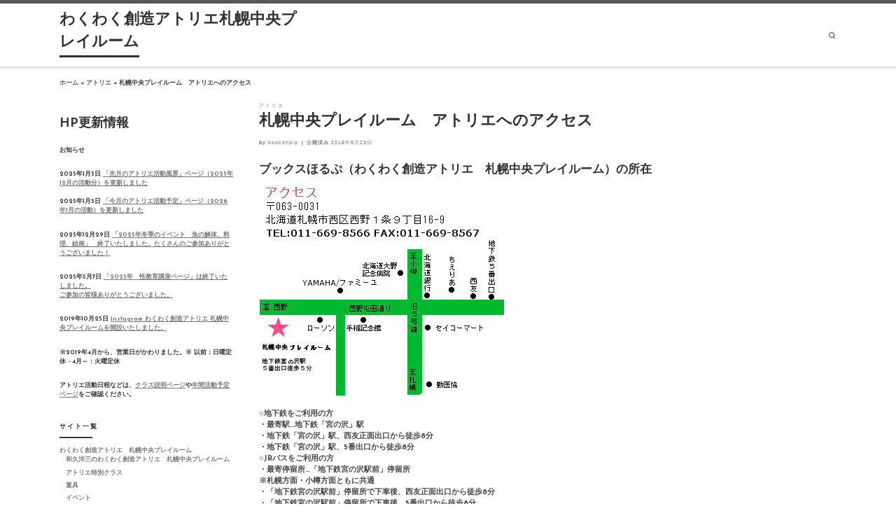

--- FILE ---
content_type: text/html; charset=UTF-8
request_url: https://booksholp.com/%E3%82%A2%E3%83%88%E3%83%AA%E3%82%A8%E3%81%B8%E3%81%AE%E3%82%A2%E3%82%AF%E3%82%BB%E3%82%B9/
body_size: 62429
content:
<!DOCTYPE html>
<!--[if IE 7]>
<html class="ie ie7" dir="ltr" lang="ja" prefix="og: https://ogp.me/ns#">
<![endif]-->
<!--[if IE 8]>
<html class="ie ie8" dir="ltr" lang="ja" prefix="og: https://ogp.me/ns#">
<![endif]-->
<!--[if !(IE 7) | !(IE 8)  ]><!-->
<html dir="ltr" lang="ja" prefix="og: https://ogp.me/ns#" class="no-js">
<!--<![endif]-->
  <head>
  <meta charset="UTF-8" />
  <meta http-equiv="X-UA-Compatible" content="IE=EDGE" />
  <meta name="viewport" content="width=device-width, initial-scale=1.0" />
  <link rel="profile"  href="https://gmpg.org/xfn/11" />
  <link rel="pingback" href="https://booksholp.com/wp/xmlrpc.php" />
<script>(function(html){html.className = html.className.replace(/\bno-js\b/,'js')})(document.documentElement);</script>
<title>わくわく創造アトリエ 札幌中央プレイルーム | わくわく創造アトリエ札幌中央プレイルーム</title>

		<!-- All in One SEO 4.9.2 - aioseo.com -->
	<meta name="robots" content="max-image-preview:large" />
	<meta name="author" content="booksholp"/>
	<link rel="canonical" href="https://booksholp.com/%e3%82%a2%e3%83%88%e3%83%aa%e3%82%a8%e3%81%b8%e3%81%ae%e3%82%a2%e3%82%af%e3%82%bb%e3%82%b9/" />
	<meta name="generator" content="All in One SEO (AIOSEO) 4.9.2" />
		<meta property="og:locale" content="ja_JP" />
		<meta property="og:site_name" content="ブックスほるぷ / わくわく創造アトリエ札幌中央プレイルーム" />
		<meta property="og:type" content="article" />
		<meta property="og:title" content="わくわく創造アトリエ 札幌中央プレイルーム | わくわく創造アトリエ札幌中央プレイルーム" />
		<meta property="og:url" content="https://booksholp.com/%e3%82%a2%e3%83%88%e3%83%aa%e3%82%a8%e3%81%b8%e3%81%ae%e3%82%a2%e3%82%af%e3%82%bb%e3%82%b9/" />
		<meta property="og:image" content="https://booksholp.com/wp/wp-content/uploads/2018/05/logo03.jpg" />
		<meta property="og:image:secure_url" content="https://booksholp.com/wp/wp-content/uploads/2018/05/logo03.jpg" />
		<meta property="og:image:width" content="1000" />
		<meta property="og:image:height" content="600" />
		<meta property="article:published_time" content="2018-05-23T02:05:17+00:00" />
		<meta property="article:modified_time" content="2022-01-31T07:11:01+00:00" />
		<meta name="twitter:card" content="summary" />
		<meta name="twitter:title" content="わくわく創造アトリエ 札幌中央プレイルーム | わくわく創造アトリエ札幌中央プレイルーム" />
		<meta name="twitter:image" content="https://booksholp.com/wp/wp-content/uploads/2018/05/logo03.jpg" />
		<!-- All in One SEO -->

<link rel="alternate" type="application/rss+xml" title="わくわく創造アトリエ札幌中央プレイルーム &raquo; フィード" href="https://booksholp.com/feed/" />
<link rel="alternate" type="application/rss+xml" title="わくわく創造アトリエ札幌中央プレイルーム &raquo; コメントフィード" href="https://booksholp.com/comments/feed/" />
<link rel="alternate" title="oEmbed (JSON)" type="application/json+oembed" href="https://booksholp.com/wp-json/oembed/1.0/embed?url=https%3A%2F%2Fbooksholp.com%2F%25e3%2582%25a2%25e3%2583%2588%25e3%2583%25aa%25e3%2582%25a8%25e3%2581%25b8%25e3%2581%25ae%25e3%2582%25a2%25e3%2582%25af%25e3%2582%25bb%25e3%2582%25b9%2F" />
<link rel="alternate" title="oEmbed (XML)" type="text/xml+oembed" href="https://booksholp.com/wp-json/oembed/1.0/embed?url=https%3A%2F%2Fbooksholp.com%2F%25e3%2582%25a2%25e3%2583%2588%25e3%2583%25aa%25e3%2582%25a8%25e3%2581%25b8%25e3%2581%25ae%25e3%2582%25a2%25e3%2582%25af%25e3%2582%25bb%25e3%2582%25b9%2F&#038;format=xml" />
		<!-- This site uses the Google Analytics by MonsterInsights plugin v9.11.1 - Using Analytics tracking - https://www.monsterinsights.com/ -->
		<!-- Note: MonsterInsights is not currently configured on this site. The site owner needs to authenticate with Google Analytics in the MonsterInsights settings panel. -->
					<!-- No tracking code set -->
				<!-- / Google Analytics by MonsterInsights -->
		<style id='wp-img-auto-sizes-contain-inline-css'>
img:is([sizes=auto i],[sizes^="auto," i]){contain-intrinsic-size:3000px 1500px}
/*# sourceURL=wp-img-auto-sizes-contain-inline-css */
</style>
<style id='wp-emoji-styles-inline-css'>

	img.wp-smiley, img.emoji {
		display: inline !important;
		border: none !important;
		box-shadow: none !important;
		height: 1em !important;
		width: 1em !important;
		margin: 0 0.07em !important;
		vertical-align: -0.1em !important;
		background: none !important;
		padding: 0 !important;
	}
/*# sourceURL=wp-emoji-styles-inline-css */
</style>
<style id='wp-block-library-inline-css'>
:root{--wp-block-synced-color:#7a00df;--wp-block-synced-color--rgb:122,0,223;--wp-bound-block-color:var(--wp-block-synced-color);--wp-editor-canvas-background:#ddd;--wp-admin-theme-color:#007cba;--wp-admin-theme-color--rgb:0,124,186;--wp-admin-theme-color-darker-10:#006ba1;--wp-admin-theme-color-darker-10--rgb:0,107,160.5;--wp-admin-theme-color-darker-20:#005a87;--wp-admin-theme-color-darker-20--rgb:0,90,135;--wp-admin-border-width-focus:2px}@media (min-resolution:192dpi){:root{--wp-admin-border-width-focus:1.5px}}.wp-element-button{cursor:pointer}:root .has-very-light-gray-background-color{background-color:#eee}:root .has-very-dark-gray-background-color{background-color:#313131}:root .has-very-light-gray-color{color:#eee}:root .has-very-dark-gray-color{color:#313131}:root .has-vivid-green-cyan-to-vivid-cyan-blue-gradient-background{background:linear-gradient(135deg,#00d084,#0693e3)}:root .has-purple-crush-gradient-background{background:linear-gradient(135deg,#34e2e4,#4721fb 50%,#ab1dfe)}:root .has-hazy-dawn-gradient-background{background:linear-gradient(135deg,#faaca8,#dad0ec)}:root .has-subdued-olive-gradient-background{background:linear-gradient(135deg,#fafae1,#67a671)}:root .has-atomic-cream-gradient-background{background:linear-gradient(135deg,#fdd79a,#004a59)}:root .has-nightshade-gradient-background{background:linear-gradient(135deg,#330968,#31cdcf)}:root .has-midnight-gradient-background{background:linear-gradient(135deg,#020381,#2874fc)}:root{--wp--preset--font-size--normal:16px;--wp--preset--font-size--huge:42px}.has-regular-font-size{font-size:1em}.has-larger-font-size{font-size:2.625em}.has-normal-font-size{font-size:var(--wp--preset--font-size--normal)}.has-huge-font-size{font-size:var(--wp--preset--font-size--huge)}.has-text-align-center{text-align:center}.has-text-align-left{text-align:left}.has-text-align-right{text-align:right}.has-fit-text{white-space:nowrap!important}#end-resizable-editor-section{display:none}.aligncenter{clear:both}.items-justified-left{justify-content:flex-start}.items-justified-center{justify-content:center}.items-justified-right{justify-content:flex-end}.items-justified-space-between{justify-content:space-between}.screen-reader-text{border:0;clip-path:inset(50%);height:1px;margin:-1px;overflow:hidden;padding:0;position:absolute;width:1px;word-wrap:normal!important}.screen-reader-text:focus{background-color:#ddd;clip-path:none;color:#444;display:block;font-size:1em;height:auto;left:5px;line-height:normal;padding:15px 23px 14px;text-decoration:none;top:5px;width:auto;z-index:100000}html :where(.has-border-color){border-style:solid}html :where([style*=border-top-color]){border-top-style:solid}html :where([style*=border-right-color]){border-right-style:solid}html :where([style*=border-bottom-color]){border-bottom-style:solid}html :where([style*=border-left-color]){border-left-style:solid}html :where([style*=border-width]){border-style:solid}html :where([style*=border-top-width]){border-top-style:solid}html :where([style*=border-right-width]){border-right-style:solid}html :where([style*=border-bottom-width]){border-bottom-style:solid}html :where([style*=border-left-width]){border-left-style:solid}html :where(img[class*=wp-image-]){height:auto;max-width:100%}:where(figure){margin:0 0 1em}html :where(.is-position-sticky){--wp-admin--admin-bar--position-offset:var(--wp-admin--admin-bar--height,0px)}@media screen and (max-width:600px){html :where(.is-position-sticky){--wp-admin--admin-bar--position-offset:0px}}

/*# sourceURL=wp-block-library-inline-css */
</style><style id='wp-block-heading-inline-css'>
h1:where(.wp-block-heading).has-background,h2:where(.wp-block-heading).has-background,h3:where(.wp-block-heading).has-background,h4:where(.wp-block-heading).has-background,h5:where(.wp-block-heading).has-background,h6:where(.wp-block-heading).has-background{padding:1.25em 2.375em}h1.has-text-align-left[style*=writing-mode]:where([style*=vertical-lr]),h1.has-text-align-right[style*=writing-mode]:where([style*=vertical-rl]),h2.has-text-align-left[style*=writing-mode]:where([style*=vertical-lr]),h2.has-text-align-right[style*=writing-mode]:where([style*=vertical-rl]),h3.has-text-align-left[style*=writing-mode]:where([style*=vertical-lr]),h3.has-text-align-right[style*=writing-mode]:where([style*=vertical-rl]),h4.has-text-align-left[style*=writing-mode]:where([style*=vertical-lr]),h4.has-text-align-right[style*=writing-mode]:where([style*=vertical-rl]),h5.has-text-align-left[style*=writing-mode]:where([style*=vertical-lr]),h5.has-text-align-right[style*=writing-mode]:where([style*=vertical-rl]),h6.has-text-align-left[style*=writing-mode]:where([style*=vertical-lr]),h6.has-text-align-right[style*=writing-mode]:where([style*=vertical-rl]){rotate:180deg}
/*# sourceURL=https://booksholp.com/wp/wp-includes/blocks/heading/style.min.css */
</style>
<style id='wp-block-latest-posts-inline-css'>
.wp-block-latest-posts{box-sizing:border-box}.wp-block-latest-posts.alignleft{margin-right:2em}.wp-block-latest-posts.alignright{margin-left:2em}.wp-block-latest-posts.wp-block-latest-posts__list{list-style:none}.wp-block-latest-posts.wp-block-latest-posts__list li{clear:both;overflow-wrap:break-word}.wp-block-latest-posts.is-grid{display:flex;flex-wrap:wrap}.wp-block-latest-posts.is-grid li{margin:0 1.25em 1.25em 0;width:100%}@media (min-width:600px){.wp-block-latest-posts.columns-2 li{width:calc(50% - .625em)}.wp-block-latest-posts.columns-2 li:nth-child(2n){margin-right:0}.wp-block-latest-posts.columns-3 li{width:calc(33.33333% - .83333em)}.wp-block-latest-posts.columns-3 li:nth-child(3n){margin-right:0}.wp-block-latest-posts.columns-4 li{width:calc(25% - .9375em)}.wp-block-latest-posts.columns-4 li:nth-child(4n){margin-right:0}.wp-block-latest-posts.columns-5 li{width:calc(20% - 1em)}.wp-block-latest-posts.columns-5 li:nth-child(5n){margin-right:0}.wp-block-latest-posts.columns-6 li{width:calc(16.66667% - 1.04167em)}.wp-block-latest-posts.columns-6 li:nth-child(6n){margin-right:0}}:root :where(.wp-block-latest-posts.is-grid){padding:0}:root :where(.wp-block-latest-posts.wp-block-latest-posts__list){padding-left:0}.wp-block-latest-posts__post-author,.wp-block-latest-posts__post-date{display:block;font-size:.8125em}.wp-block-latest-posts__post-excerpt,.wp-block-latest-posts__post-full-content{margin-bottom:1em;margin-top:.5em}.wp-block-latest-posts__featured-image a{display:inline-block}.wp-block-latest-posts__featured-image img{height:auto;max-width:100%;width:auto}.wp-block-latest-posts__featured-image.alignleft{float:left;margin-right:1em}.wp-block-latest-posts__featured-image.alignright{float:right;margin-left:1em}.wp-block-latest-posts__featured-image.aligncenter{margin-bottom:1em;text-align:center}
/*# sourceURL=https://booksholp.com/wp/wp-includes/blocks/latest-posts/style.min.css */
</style>
<style id='wp-block-columns-inline-css'>
.wp-block-columns{box-sizing:border-box;display:flex;flex-wrap:wrap!important}@media (min-width:782px){.wp-block-columns{flex-wrap:nowrap!important}}.wp-block-columns{align-items:normal!important}.wp-block-columns.are-vertically-aligned-top{align-items:flex-start}.wp-block-columns.are-vertically-aligned-center{align-items:center}.wp-block-columns.are-vertically-aligned-bottom{align-items:flex-end}@media (max-width:781px){.wp-block-columns:not(.is-not-stacked-on-mobile)>.wp-block-column{flex-basis:100%!important}}@media (min-width:782px){.wp-block-columns:not(.is-not-stacked-on-mobile)>.wp-block-column{flex-basis:0;flex-grow:1}.wp-block-columns:not(.is-not-stacked-on-mobile)>.wp-block-column[style*=flex-basis]{flex-grow:0}}.wp-block-columns.is-not-stacked-on-mobile{flex-wrap:nowrap!important}.wp-block-columns.is-not-stacked-on-mobile>.wp-block-column{flex-basis:0;flex-grow:1}.wp-block-columns.is-not-stacked-on-mobile>.wp-block-column[style*=flex-basis]{flex-grow:0}:where(.wp-block-columns){margin-bottom:1.75em}:where(.wp-block-columns.has-background){padding:1.25em 2.375em}.wp-block-column{flex-grow:1;min-width:0;overflow-wrap:break-word;word-break:break-word}.wp-block-column.is-vertically-aligned-top{align-self:flex-start}.wp-block-column.is-vertically-aligned-center{align-self:center}.wp-block-column.is-vertically-aligned-bottom{align-self:flex-end}.wp-block-column.is-vertically-aligned-stretch{align-self:stretch}.wp-block-column.is-vertically-aligned-bottom,.wp-block-column.is-vertically-aligned-center,.wp-block-column.is-vertically-aligned-top{width:100%}
/*# sourceURL=https://booksholp.com/wp/wp-includes/blocks/columns/style.min.css */
</style>
<style id='wp-block-paragraph-inline-css'>
.is-small-text{font-size:.875em}.is-regular-text{font-size:1em}.is-large-text{font-size:2.25em}.is-larger-text{font-size:3em}.has-drop-cap:not(:focus):first-letter{float:left;font-size:8.4em;font-style:normal;font-weight:100;line-height:.68;margin:.05em .1em 0 0;text-transform:uppercase}body.rtl .has-drop-cap:not(:focus):first-letter{float:none;margin-left:.1em}p.has-drop-cap.has-background{overflow:hidden}:root :where(p.has-background){padding:1.25em 2.375em}:where(p.has-text-color:not(.has-link-color)) a{color:inherit}p.has-text-align-left[style*="writing-mode:vertical-lr"],p.has-text-align-right[style*="writing-mode:vertical-rl"]{rotate:180deg}
/*# sourceURL=https://booksholp.com/wp/wp-includes/blocks/paragraph/style.min.css */
</style>
<style id='global-styles-inline-css'>
:root{--wp--preset--aspect-ratio--square: 1;--wp--preset--aspect-ratio--4-3: 4/3;--wp--preset--aspect-ratio--3-4: 3/4;--wp--preset--aspect-ratio--3-2: 3/2;--wp--preset--aspect-ratio--2-3: 2/3;--wp--preset--aspect-ratio--16-9: 16/9;--wp--preset--aspect-ratio--9-16: 9/16;--wp--preset--color--black: #000000;--wp--preset--color--cyan-bluish-gray: #abb8c3;--wp--preset--color--white: #ffffff;--wp--preset--color--pale-pink: #f78da7;--wp--preset--color--vivid-red: #cf2e2e;--wp--preset--color--luminous-vivid-orange: #ff6900;--wp--preset--color--luminous-vivid-amber: #fcb900;--wp--preset--color--light-green-cyan: #7bdcb5;--wp--preset--color--vivid-green-cyan: #00d084;--wp--preset--color--pale-cyan-blue: #8ed1fc;--wp--preset--color--vivid-cyan-blue: #0693e3;--wp--preset--color--vivid-purple: #9b51e0;--wp--preset--gradient--vivid-cyan-blue-to-vivid-purple: linear-gradient(135deg,rgb(6,147,227) 0%,rgb(155,81,224) 100%);--wp--preset--gradient--light-green-cyan-to-vivid-green-cyan: linear-gradient(135deg,rgb(122,220,180) 0%,rgb(0,208,130) 100%);--wp--preset--gradient--luminous-vivid-amber-to-luminous-vivid-orange: linear-gradient(135deg,rgb(252,185,0) 0%,rgb(255,105,0) 100%);--wp--preset--gradient--luminous-vivid-orange-to-vivid-red: linear-gradient(135deg,rgb(255,105,0) 0%,rgb(207,46,46) 100%);--wp--preset--gradient--very-light-gray-to-cyan-bluish-gray: linear-gradient(135deg,rgb(238,238,238) 0%,rgb(169,184,195) 100%);--wp--preset--gradient--cool-to-warm-spectrum: linear-gradient(135deg,rgb(74,234,220) 0%,rgb(151,120,209) 20%,rgb(207,42,186) 40%,rgb(238,44,130) 60%,rgb(251,105,98) 80%,rgb(254,248,76) 100%);--wp--preset--gradient--blush-light-purple: linear-gradient(135deg,rgb(255,206,236) 0%,rgb(152,150,240) 100%);--wp--preset--gradient--blush-bordeaux: linear-gradient(135deg,rgb(254,205,165) 0%,rgb(254,45,45) 50%,rgb(107,0,62) 100%);--wp--preset--gradient--luminous-dusk: linear-gradient(135deg,rgb(255,203,112) 0%,rgb(199,81,192) 50%,rgb(65,88,208) 100%);--wp--preset--gradient--pale-ocean: linear-gradient(135deg,rgb(255,245,203) 0%,rgb(182,227,212) 50%,rgb(51,167,181) 100%);--wp--preset--gradient--electric-grass: linear-gradient(135deg,rgb(202,248,128) 0%,rgb(113,206,126) 100%);--wp--preset--gradient--midnight: linear-gradient(135deg,rgb(2,3,129) 0%,rgb(40,116,252) 100%);--wp--preset--font-size--small: 13px;--wp--preset--font-size--medium: 20px;--wp--preset--font-size--large: 36px;--wp--preset--font-size--x-large: 42px;--wp--preset--spacing--20: 0.44rem;--wp--preset--spacing--30: 0.67rem;--wp--preset--spacing--40: 1rem;--wp--preset--spacing--50: 1.5rem;--wp--preset--spacing--60: 2.25rem;--wp--preset--spacing--70: 3.38rem;--wp--preset--spacing--80: 5.06rem;--wp--preset--shadow--natural: 6px 6px 9px rgba(0, 0, 0, 0.2);--wp--preset--shadow--deep: 12px 12px 50px rgba(0, 0, 0, 0.4);--wp--preset--shadow--sharp: 6px 6px 0px rgba(0, 0, 0, 0.2);--wp--preset--shadow--outlined: 6px 6px 0px -3px rgb(255, 255, 255), 6px 6px rgb(0, 0, 0);--wp--preset--shadow--crisp: 6px 6px 0px rgb(0, 0, 0);}:where(.is-layout-flex){gap: 0.5em;}:where(.is-layout-grid){gap: 0.5em;}body .is-layout-flex{display: flex;}.is-layout-flex{flex-wrap: wrap;align-items: center;}.is-layout-flex > :is(*, div){margin: 0;}body .is-layout-grid{display: grid;}.is-layout-grid > :is(*, div){margin: 0;}:where(.wp-block-columns.is-layout-flex){gap: 2em;}:where(.wp-block-columns.is-layout-grid){gap: 2em;}:where(.wp-block-post-template.is-layout-flex){gap: 1.25em;}:where(.wp-block-post-template.is-layout-grid){gap: 1.25em;}.has-black-color{color: var(--wp--preset--color--black) !important;}.has-cyan-bluish-gray-color{color: var(--wp--preset--color--cyan-bluish-gray) !important;}.has-white-color{color: var(--wp--preset--color--white) !important;}.has-pale-pink-color{color: var(--wp--preset--color--pale-pink) !important;}.has-vivid-red-color{color: var(--wp--preset--color--vivid-red) !important;}.has-luminous-vivid-orange-color{color: var(--wp--preset--color--luminous-vivid-orange) !important;}.has-luminous-vivid-amber-color{color: var(--wp--preset--color--luminous-vivid-amber) !important;}.has-light-green-cyan-color{color: var(--wp--preset--color--light-green-cyan) !important;}.has-vivid-green-cyan-color{color: var(--wp--preset--color--vivid-green-cyan) !important;}.has-pale-cyan-blue-color{color: var(--wp--preset--color--pale-cyan-blue) !important;}.has-vivid-cyan-blue-color{color: var(--wp--preset--color--vivid-cyan-blue) !important;}.has-vivid-purple-color{color: var(--wp--preset--color--vivid-purple) !important;}.has-black-background-color{background-color: var(--wp--preset--color--black) !important;}.has-cyan-bluish-gray-background-color{background-color: var(--wp--preset--color--cyan-bluish-gray) !important;}.has-white-background-color{background-color: var(--wp--preset--color--white) !important;}.has-pale-pink-background-color{background-color: var(--wp--preset--color--pale-pink) !important;}.has-vivid-red-background-color{background-color: var(--wp--preset--color--vivid-red) !important;}.has-luminous-vivid-orange-background-color{background-color: var(--wp--preset--color--luminous-vivid-orange) !important;}.has-luminous-vivid-amber-background-color{background-color: var(--wp--preset--color--luminous-vivid-amber) !important;}.has-light-green-cyan-background-color{background-color: var(--wp--preset--color--light-green-cyan) !important;}.has-vivid-green-cyan-background-color{background-color: var(--wp--preset--color--vivid-green-cyan) !important;}.has-pale-cyan-blue-background-color{background-color: var(--wp--preset--color--pale-cyan-blue) !important;}.has-vivid-cyan-blue-background-color{background-color: var(--wp--preset--color--vivid-cyan-blue) !important;}.has-vivid-purple-background-color{background-color: var(--wp--preset--color--vivid-purple) !important;}.has-black-border-color{border-color: var(--wp--preset--color--black) !important;}.has-cyan-bluish-gray-border-color{border-color: var(--wp--preset--color--cyan-bluish-gray) !important;}.has-white-border-color{border-color: var(--wp--preset--color--white) !important;}.has-pale-pink-border-color{border-color: var(--wp--preset--color--pale-pink) !important;}.has-vivid-red-border-color{border-color: var(--wp--preset--color--vivid-red) !important;}.has-luminous-vivid-orange-border-color{border-color: var(--wp--preset--color--luminous-vivid-orange) !important;}.has-luminous-vivid-amber-border-color{border-color: var(--wp--preset--color--luminous-vivid-amber) !important;}.has-light-green-cyan-border-color{border-color: var(--wp--preset--color--light-green-cyan) !important;}.has-vivid-green-cyan-border-color{border-color: var(--wp--preset--color--vivid-green-cyan) !important;}.has-pale-cyan-blue-border-color{border-color: var(--wp--preset--color--pale-cyan-blue) !important;}.has-vivid-cyan-blue-border-color{border-color: var(--wp--preset--color--vivid-cyan-blue) !important;}.has-vivid-purple-border-color{border-color: var(--wp--preset--color--vivid-purple) !important;}.has-vivid-cyan-blue-to-vivid-purple-gradient-background{background: var(--wp--preset--gradient--vivid-cyan-blue-to-vivid-purple) !important;}.has-light-green-cyan-to-vivid-green-cyan-gradient-background{background: var(--wp--preset--gradient--light-green-cyan-to-vivid-green-cyan) !important;}.has-luminous-vivid-amber-to-luminous-vivid-orange-gradient-background{background: var(--wp--preset--gradient--luminous-vivid-amber-to-luminous-vivid-orange) !important;}.has-luminous-vivid-orange-to-vivid-red-gradient-background{background: var(--wp--preset--gradient--luminous-vivid-orange-to-vivid-red) !important;}.has-very-light-gray-to-cyan-bluish-gray-gradient-background{background: var(--wp--preset--gradient--very-light-gray-to-cyan-bluish-gray) !important;}.has-cool-to-warm-spectrum-gradient-background{background: var(--wp--preset--gradient--cool-to-warm-spectrum) !important;}.has-blush-light-purple-gradient-background{background: var(--wp--preset--gradient--blush-light-purple) !important;}.has-blush-bordeaux-gradient-background{background: var(--wp--preset--gradient--blush-bordeaux) !important;}.has-luminous-dusk-gradient-background{background: var(--wp--preset--gradient--luminous-dusk) !important;}.has-pale-ocean-gradient-background{background: var(--wp--preset--gradient--pale-ocean) !important;}.has-electric-grass-gradient-background{background: var(--wp--preset--gradient--electric-grass) !important;}.has-midnight-gradient-background{background: var(--wp--preset--gradient--midnight) !important;}.has-small-font-size{font-size: var(--wp--preset--font-size--small) !important;}.has-medium-font-size{font-size: var(--wp--preset--font-size--medium) !important;}.has-large-font-size{font-size: var(--wp--preset--font-size--large) !important;}.has-x-large-font-size{font-size: var(--wp--preset--font-size--x-large) !important;}
:where(.wp-block-columns.is-layout-flex){gap: 2em;}:where(.wp-block-columns.is-layout-grid){gap: 2em;}
/*# sourceURL=global-styles-inline-css */
</style>
<style id='core-block-supports-inline-css'>
.wp-container-core-columns-is-layout-9d6595d7{flex-wrap:nowrap;}
/*# sourceURL=core-block-supports-inline-css */
</style>

<style id='classic-theme-styles-inline-css'>
/*! This file is auto-generated */
.wp-block-button__link{color:#fff;background-color:#32373c;border-radius:9999px;box-shadow:none;text-decoration:none;padding:calc(.667em + 2px) calc(1.333em + 2px);font-size:1.125em}.wp-block-file__button{background:#32373c;color:#fff;text-decoration:none}
/*# sourceURL=/wp-includes/css/classic-themes.min.css */
</style>
<link rel='stylesheet' id='customizr-main-css' href='https://booksholp.com/wp/wp-content/themes/customizr/assets/front/css/style.min.css?ver=4.4.24' media='all' />
<style id='customizr-main-inline-css'>
.navbar-brand,.header-tagline,h1,h2,h3,.tc-dropcap { font-family : 'Josefin Sans';font-weight : 700; }
body { font-family : 'Josefin Sans';font-weight : 700; }

              body {
                font-size : 0.56rem;
                line-height : 1.5em;
              }

.tc-header.border-top { border-top-width: 5px; border-top-style: solid }
/*# sourceURL=customizr-main-inline-css */
</style>
<script id="nb-jquery" src="https://booksholp.com/wp/wp-includes/js/jquery/jquery.min.js?ver=3.7.1" id="jquery-core-js"></script>
<script src="https://booksholp.com/wp/wp-includes/js/jquery/jquery-migrate.min.js?ver=3.4.1" id="jquery-migrate-js"></script>
<script src="https://booksholp.com/wp/wp-content/themes/customizr/assets/front/js/libs/modernizr.min.js?ver=4.4.24" id="modernizr-js"></script>
<script src="https://booksholp.com/wp/wp-includes/js/underscore.min.js?ver=1.13.7" id="underscore-js"></script>
<script id="tc-scripts-js-extra">
var CZRParams = {"assetsPath":"https://booksholp.com/wp/wp-content/themes/customizr/assets/front/","mainScriptUrl":"https://booksholp.com/wp/wp-content/themes/customizr/assets/front/js/tc-scripts.min.js?4.4.24","deferFontAwesome":"1","fontAwesomeUrl":"https://booksholp.com/wp/wp-content/themes/customizr/assets/shared/fonts/fa/css/fontawesome-all.min.css?4.4.24","_disabled":[],"centerSliderImg":"1","isLightBoxEnabled":"1","SmoothScroll":{"Enabled":true,"Options":{"touchpadSupport":false}},"isAnchorScrollEnabled":"","anchorSmoothScrollExclude":{"simple":["[class*=edd]",".carousel-control","[data-toggle=\"modal\"]","[data-toggle=\"dropdown\"]","[data-toggle=\"czr-dropdown\"]","[data-toggle=\"tooltip\"]","[data-toggle=\"popover\"]","[data-toggle=\"collapse\"]","[data-toggle=\"czr-collapse\"]","[data-toggle=\"tab\"]","[data-toggle=\"pill\"]","[data-toggle=\"czr-pill\"]","[class*=upme]","[class*=um-]"],"deep":{"classes":[],"ids":[]}},"timerOnScrollAllBrowsers":"1","centerAllImg":"1","HasComments":"","LoadModernizr":"1","stickyHeader":"","extLinksStyle":"","extLinksTargetExt":"","extLinksSkipSelectors":{"classes":["btn","button"],"ids":[]},"dropcapEnabled":"","dropcapWhere":{"post":"","page":""},"dropcapMinWords":"","dropcapSkipSelectors":{"tags":["IMG","IFRAME","H1","H2","H3","H4","H5","H6","BLOCKQUOTE","UL","OL"],"classes":["btn"],"id":[]},"imgSmartLoadEnabled":"","imgSmartLoadOpts":{"parentSelectors":["[class*=grid-container], .article-container",".__before_main_wrapper",".widget-front",".post-related-articles",".tc-singular-thumbnail-wrapper",".sek-module-inner"],"opts":{"excludeImg":[".tc-holder-img"]}},"imgSmartLoadsForSliders":"1","pluginCompats":[],"isWPMobile":"","menuStickyUserSettings":{"desktop":"stick_up","mobile":"no_stick"},"adminAjaxUrl":"https://booksholp.com/wp/wp-admin/admin-ajax.php","ajaxUrl":"https://booksholp.com/?czrajax=1","frontNonce":{"id":"CZRFrontNonce","handle":"3da3fcf551"},"isDevMode":"","isModernStyle":"1","i18n":{"Permanently dismiss":"\u6c38\u4e45\u306b\u975e\u8868\u793a\u3059\u308b"},"frontNotifications":{"welcome":{"enabled":false,"content":"","dismissAction":"dismiss_welcome_note_front"}},"preloadGfonts":"1","googleFonts":"Josefin+Sans:700","version":"4.4.24"};
//# sourceURL=tc-scripts-js-extra
</script>
<script src="https://booksholp.com/wp/wp-content/themes/customizr/assets/front/js/tc-scripts.min.js?ver=4.4.24" id="tc-scripts-js" defer></script>
<link rel="https://api.w.org/" href="https://booksholp.com/wp-json/" /><link rel="alternate" title="JSON" type="application/json" href="https://booksholp.com/wp-json/wp/v2/posts/332" /><link rel="EditURI" type="application/rsd+xml" title="RSD" href="https://booksholp.com/wp/xmlrpc.php?rsd" />
<meta name="generator" content="WordPress 6.9" />
<link rel='shortlink' href='https://booksholp.com/?p=332' />
              <link rel="preload" as="font" type="font/woff2" href="https://booksholp.com/wp/wp-content/themes/customizr/assets/shared/fonts/customizr/customizr.woff2?128396981" crossorigin="anonymous"/>
            <link rel="icon" href="https://booksholp.com/wp/wp-content/uploads/2018/05/cropped-fabicon00-32x32.jpg" sizes="32x32" />
<link rel="icon" href="https://booksholp.com/wp/wp-content/uploads/2018/05/cropped-fabicon00-192x192.jpg" sizes="192x192" />
<link rel="apple-touch-icon" href="https://booksholp.com/wp/wp-content/uploads/2018/05/cropped-fabicon00-180x180.jpg" />
<meta name="msapplication-TileImage" content="https://booksholp.com/wp/wp-content/uploads/2018/05/cropped-fabicon00-270x270.jpg" />
</head>

  <body class="nb-3-3-8 nimble-no-local-data-skp__post_post_332 nimble-no-group-site-tmpl-skp__all_post wp-singular post-template-default single single-post postid-332 single-format-standard wp-embed-responsive wp-theme-customizr sek-hide-rc-badge czr-link-hover-underline header-skin-light footer-skin-dark czr-l-sidebar tc-center-images czr-full-layout customizr-4-4-24">
          <a class="screen-reader-text skip-link" href="#content">コンテンツへスキップ</a>
    
    
    <div id="tc-page-wrap" class="">

      <header class="tpnav-header__header tc-header sl-logo_left sticky-brand-shrink-on sticky-transparent border-top czr-submenu-fade czr-submenu-move" >
        <div class="primary-navbar__wrapper d-none d-lg-block has-horizontal-menu desktop-sticky" >
  <div class="container">
    <div class="row align-items-center flex-row primary-navbar__row">
      <div class="branding__container col col-auto" >
  <div class="branding align-items-center flex-column ">
    <div class="branding-row d-flex flex-row align-items-center align-self-start">
      <span class="navbar-brand col-auto " >
    <a class="navbar-brand-sitename  czr-underline" href="https://booksholp.com/">
    <span>わくわく創造アトリエ札幌中央プレイルーム</span>
  </a>
</span>
      </div>
      </div>
</div>
      <div class="primary-nav__container justify-content-lg-around col col-lg-auto flex-lg-column" >
  <div class="primary-nav__wrapper flex-lg-row align-items-center justify-content-end">
              <nav class="primary-nav__nav col" id="primary-nav">
          <div class="nav__menu-wrapper primary-nav__menu-wrapper justify-content-end czr-open-on-hover" >
</div>        </nav>
    <div class="primary-nav__utils nav__utils col-auto" >
    <ul class="nav utils flex-row flex-nowrap regular-nav">
      <li class="nav__search " >
  <a href="#" class="search-toggle_btn icn-search czr-overlay-toggle_btn"  aria-expanded="false"><span class="sr-only">Search</span></a>
        <div class="czr-search-expand">
      <div class="czr-search-expand-inner"><div class="search-form__container " >
  <form action="https://booksholp.com/" method="get" class="czr-form search-form">
    <div class="form-group czr-focus">
            <label for="s-69792b9875276" id="lsearch-69792b9875276">
        <span class="screen-reader-text">検索</span>
        <input id="s-69792b9875276" class="form-control czr-search-field" name="s" type="search" value="" aria-describedby="lsearch-69792b9875276" placeholder="検索&hellip;">
      </label>
      <button type="submit" class="button"><i class="icn-search"></i><span class="screen-reader-text">検索&hellip;</span></button>
    </div>
  </form>
</div></div>
    </div>
    </li>
    </ul>
</div>  </div>
</div>
    </div>
  </div>
</div>    <div class="mobile-navbar__wrapper d-lg-none" >
    <div class="branding__container justify-content-between align-items-center container" >
  <div class="branding flex-column">
    <div class="branding-row d-flex align-self-start flex-row align-items-center">
      <span class="navbar-brand col-auto " >
    <a class="navbar-brand-sitename  czr-underline" href="https://booksholp.com/">
    <span>わくわく創造アトリエ札幌中央プレイルーム</span>
  </a>
</span>
    </div>
      </div>
  <div class="mobile-utils__wrapper nav__utils regular-nav">
    <ul class="nav utils row flex-row flex-nowrap">
      <li class="nav__search " >
  <a href="#" class="search-toggle_btn icn-search czr-dropdown" data-aria-haspopup="true" aria-expanded="false"><span class="sr-only">Search</span></a>
        <div class="czr-search-expand">
      <div class="czr-search-expand-inner"><div class="search-form__container " >
  <form action="https://booksholp.com/" method="get" class="czr-form search-form">
    <div class="form-group czr-focus">
            <label for="s-69792b9875ad3" id="lsearch-69792b9875ad3">
        <span class="screen-reader-text">検索</span>
        <input id="s-69792b9875ad3" class="form-control czr-search-field" name="s" type="search" value="" aria-describedby="lsearch-69792b9875ad3" placeholder="検索&hellip;">
      </label>
      <button type="submit" class="button"><i class="icn-search"></i><span class="screen-reader-text">検索&hellip;</span></button>
    </div>
  </form>
</div></div>
    </div>
        <ul class="dropdown-menu czr-dropdown-menu">
      <li class="header-search__container container">
  <div class="search-form__container " >
  <form action="https://booksholp.com/" method="get" class="czr-form search-form">
    <div class="form-group czr-focus">
            <label for="s-69792b9875d97" id="lsearch-69792b9875d97">
        <span class="screen-reader-text">検索</span>
        <input id="s-69792b9875d97" class="form-control czr-search-field" name="s" type="search" value="" aria-describedby="lsearch-69792b9875d97" placeholder="検索&hellip;">
      </label>
      <button type="submit" class="button"><i class="icn-search"></i><span class="screen-reader-text">検索&hellip;</span></button>
    </div>
  </form>
</div></li>    </ul>
  </li>
<li class="hamburger-toggler__container " >
  <button class="ham-toggler-menu czr-collapsed" data-toggle="czr-collapse" data-target="#mobile-nav"><span class="ham__toggler-span-wrapper"><span class="line line-1"></span><span class="line line-2"></span><span class="line line-3"></span></span><span class="screen-reader-text">メニュー</span></button>
</li>
    </ul>
  </div>
</div>
<div class="mobile-nav__container " >
   <nav class="mobile-nav__nav flex-column czr-collapse" id="mobile-nav">
      <div class="mobile-nav__inner container">
      <div class="nav__menu-wrapper mobile-nav__menu-wrapper czr-open-on-click" >
</div>      </div>
  </nav>
</div></div></header>


  
    <div id="main-wrapper" class="section">

                      

          <div class="czr-hot-crumble container page-breadcrumbs" role="navigation" >
  <div class="row">
        <nav class="breadcrumbs col-12"><span class="trail-begin"><a href="https://booksholp.com" title="わくわく創造アトリエ札幌中央プレイルーム" rel="home" class="trail-begin">ホーム</a></span> <span class="sep">&raquo;</span> <a href="https://booksholp.com/category/%e3%82%a2%e3%83%88%e3%83%aa%e3%82%a8/" title="アトリエ">アトリエ</a> <span class="sep">&raquo;</span> <span class="trail-end">札幌中央プレイルーム　アトリエへのアクセス</span></nav>  </div>
</div>
          <div class="container" role="main">

            
            <div class="flex-row row column-content-wrapper">

                
                <div id="content" class="col-12 col-md-9 article-container">

                  <article id="post-332" class="post-332 post type-post status-publish format-standard has-post-thumbnail category-6 tag-14 tag-5 tag-11 tag-18 tag-10 tag-13 czr-hentry" >
    <header class="entry-header " >
  <div class="entry-header-inner">
                <div class="tax__container post-info entry-meta">
          <a class="tax__link" href="https://booksholp.com/category/%e3%82%a2%e3%83%88%e3%83%aa%e3%82%a8/" title="アトリエ の投稿をすべて表示"> <span>アトリエ</span> </a>        </div>
        <h1 class="entry-title">札幌中央プレイルーム　アトリエへのアクセス</h1>
        <div class="header-bottom">
      <div class="post-info">
                  <span class="entry-meta">
        <span class="author-meta">by <span class="author vcard"><span class="author_name"><a class="url fn n" href="https://booksholp.com/author/booksholp/" title="booksholp のすべての投稿を表示" rel="author">booksholp</a></span></span></span><span class="v-separator">|</span>公開済み <a href="https://booksholp.com/2018/05/23/" title="11:05 AM" rel="bookmark"><time class="entry-date published updated" datetime="2018年5月23日">2018年5月23日</time></a></span>      </div>
    </div>
      </div>
</header>  <div class="post-entry tc-content-inner">
    <section class="post-content entry-content " >
            <div class="czr-wp-the-content">
        <h3>ブックスほるぷ（わくわく創造アトリエ　札幌中央プレイルーム）の所在</h3><div style="clear: both;"></div><div><img fetchpriority="high" decoding="async" class="alignleft wp-image-1524 size-full" src="http://booksholp.com/wp/wp-content/uploads/2020/07/access_map.jpg" alt="アトリエ地図" width="350" height="300" srcset="https://booksholp.com/wp/wp-content/uploads/2020/07/access_map.jpg 350w, https://booksholp.com/wp/wp-content/uploads/2020/07/access_map-300x257.jpg 300w" sizes="(max-width: 350px) 100vw, 350px" /></div><div style="clear: both;"></div><div>○地下鉄をご利用の方<br />
・最寄駅…地下鉄「宮の沢」駅<br />
・地下鉄「宮の沢」駅、西友正面出口から徒歩8分<br />
・地下鉄「宮の沢」駅、5番出口から徒歩8分</div><div>○JRバスをご利用の方<br />
・最寄停留所…「地下鉄宮の沢駅前」停留所<br />
※札幌方面・小樽方面ともに共通<br />
・「地下鉄宮の沢駅前」停留所で下車後、西友正面出口から徒歩8分<br />
・「地下鉄宮の沢駅前」停留所で下車後、5番出口から徒歩8分</div><div>○中央バス/高速バスをご利用の方<br />
・最寄停留所…「西町北20丁目」停留所<br />
※札幌方面・小樽方面ともに共通<br />
・「西町北20丁目」停留所で下車後、徒歩5分</div><div>※お車でご来店の際には、駐車スペースに限りがございます。電話等でご確認ください。</div><div style="clear: both;"></div><hr /><div><strong>絵本と童具の専門店　ブックスほるぷ</strong><br />
<strong>和久洋三のわくわく創造アトリエ 札幌中央プレイルーム</strong></div><div style="clear: both;"></div><div>住所：〒063-0031　札幌市西区西野1条9丁目16-9 1F<br />
（地図・アクセス方法は<a href="https://booksholp.com/%e3%82%a2%e3%83%88%e3%83%aa%e3%82%a8%e3%81%b8%e3%81%ae%e3%82%a2%e3%82%af%e3%82%bb%e3%82%b9/">こちら</a>）<br />
TEL：011-669-8566　FAX：011-669-8567<br />
メール：<a href="mailto:wakuwaku_sapporo@booksholp.com">wakuwaku_sapporo@booksholp.com</a></div>      </div>
      <footer class="post-footer clearfix">
                <div class="row entry-meta justify-content-between align-items-center">
                    <div class="post-tags col-xs-12 col-sm-auto col-sm">
            <ul class="tags">
              <li><a class="tag__link btn btn-skin-dark-oh inverted" href="https://booksholp.com/tag/%e3%82%a2%e3%83%bc%e3%83%88/" title="アート の投稿をすべて表示"> <span>アート</span> </a></li><li><a class="tag__link btn btn-skin-dark-oh inverted" href="https://booksholp.com/tag/%e3%82%a2%e3%83%88%e3%83%aa%e3%82%a8/" title="アトリエ の投稿をすべて表示"> <span>アトリエ</span> </a></li><li><a class="tag__link btn btn-skin-dark-oh inverted" href="https://booksholp.com/tag/%e3%82%8f%e3%81%8f%e3%82%8f%e3%81%8f%e5%89%b5%e9%80%a0%e3%82%a2%e3%83%88%e3%83%aa%e3%82%a8/" title="わくわく創造アトリエ の投稿をすべて表示"> <span>わくわく創造アトリエ</span> </a></li><li><a class="tag__link btn btn-skin-dark-oh inverted" href="https://booksholp.com/tag/%e6%9c%ad%e5%b9%8c/" title="札幌 の投稿をすべて表示"> <span>札幌</span> </a></li><li><a class="tag__link btn btn-skin-dark-oh inverted" href="https://booksholp.com/tag/%e7%ab%a5%e5%85%b7/" title="童具 の投稿をすべて表示"> <span>童具</span> </a></li><li><a class="tag__link btn btn-skin-dark-oh inverted" href="https://booksholp.com/tag/%e9%80%a0%e5%bd%a2/" title="造形 の投稿をすべて表示"> <span>造形</span> </a></li>            </ul>
          </div>
                          </div>
      </footer>
    </section><!-- .entry-content -->
  </div><!-- .post-entry -->
  </article><section class="post-related-articles czr-carousel " id="related-posts-section" >
  <header class="row flex-row">
    <h3 class="related-posts_title col">こちらもおすすめ</h3>
          <div class="related-posts_nav col col-auto">
        <span class="btn btn-skin-dark inverted czr-carousel-prev slider-control czr-carousel-control disabled icn-left-open-big" title="前の関連記事" tabindex="0"></span>
        <span class="btn btn-skin-dark inverted czr-carousel-next slider-control czr-carousel-control icn-right-open-big" title="次の関連投稿" tabindex="0"></span>
      </div>
      </header>
  <div class="row grid-container__square-mini carousel-inner">
  <article id="post-166_related_posts" class="col-6 grid-item czr-related-post post-166 post type-post status-publish format-standard has-post-thumbnail category-6 tag-14 tag-5 tag-11 tag-18 tag-10 tag-13 czr-hentry" >
  <div class="grid__item flex-wrap flex-lg-nowrap flex-row">
    <section class="tc-thumbnail entry-media__holder col-12 col-lg-6 czr__r-w1by1" >
  <div class="entry-media__wrapper czr__r-i js-centering">
        <a class="bg-link" rel="bookmark" href="https://booksholp.com/%e3%82%a2%e3%83%88%e3%83%aa%e3%82%a8%e3%81%a3%e3%81%a6%e3%81%aa%e3%81%ab%ef%bc%9f/"></a>
  <img width="510" height="510" src="https://booksholp.com/wp/wp-content/uploads/2018/05/logo00-510x510.jpg" class="attachment-tc-sq-thumb tc-thumb-type-thumb czr-img no-lazy wp-post-image" alt="アトリエロゴ" decoding="async" loading="lazy" srcset="https://booksholp.com/wp/wp-content/uploads/2018/05/logo00-510x510.jpg 510w, https://booksholp.com/wp/wp-content/uploads/2018/05/logo00-150x150.jpg 150w" sizes="auto, (max-width: 510px) 100vw, 510px" /><div class="post-action btn btn-skin-dark-shaded inverted"><a href="https://booksholp.com/wp/wp-content/uploads/2018/05/logo00.jpg" class="expand-img icn-expand"></a></div>  </div>
</section>      <section class="tc-content entry-content__holder col-12 col-lg-6 czr__r-w1by1">
        <div class="entry-content__wrapper">
        <header class="entry-header " >
  <div class="entry-header-inner ">
          <div class="entry-meta post-info">
          公開済み <a href="https://booksholp.com/%e3%82%a2%e3%83%88%e3%83%aa%e3%82%a8%e3%81%a3%e3%81%a6%e3%81%aa%e3%81%ab%ef%bc%9f/" title=":&nbsp; にパーマリンクアトリエってなに？" rel="bookmark"><time class="entry-date published updated" datetime="2018年5月6日">2018年5月6日</time></a>      </div>
              <h2 class="entry-title ">
      <a class="czr-title" href="https://booksholp.com/%e3%82%a2%e3%83%88%e3%83%aa%e3%82%a8%e3%81%a3%e3%81%a6%e3%81%aa%e3%81%ab%ef%bc%9f/" rel="bookmark">アトリエってなに？</a>
    </h2>
            </div>
</header><div class="tc-content-inner entry-summary"  >
            <div class="czr-wp-the-content">
              <p>わくわく創造アトリエとは 子ども達は、常識や [&hellip;]</p>
          </div>
      </div>        </div>
      </section>
  </div>
</article><article id="post-513_related_posts" class="col-6 grid-item czr-related-post post-513 post type-post status-publish format-standard has-post-thumbnail category-6 tag-14 tag-5 tag-11 tag-18 tag-10 tag-13 czr-hentry" >
  <div class="grid__item flex-wrap flex-lg-nowrap flex-row">
    <section class="tc-thumbnail entry-media__holder col-12 col-lg-6 czr__r-w1by1" >
  <div class="entry-media__wrapper czr__r-i js-centering">
        <a class="bg-link" rel="bookmark" href="https://booksholp.com/%e4%bf%9d%e8%ad%b7%e8%80%85%e3%81%ae%e6%96%b9%e3%81%8b%e3%82%89%e3%81%ae%e3%81%8a%e4%be%bf%e3%82%8a%e2%91%a1/"></a>
  <img width="510" height="510" src="https://booksholp.com/wp/wp-content/uploads/2018/05/logo00-510x510.jpg" class="attachment-tc-sq-thumb tc-thumb-type-thumb czr-img no-lazy wp-post-image" alt="アトリエロゴ" decoding="async" loading="lazy" srcset="https://booksholp.com/wp/wp-content/uploads/2018/05/logo00-510x510.jpg 510w, https://booksholp.com/wp/wp-content/uploads/2018/05/logo00-150x150.jpg 150w" sizes="auto, (max-width: 510px) 100vw, 510px" /><div class="post-action btn btn-skin-dark-shaded inverted"><a href="https://booksholp.com/wp/wp-content/uploads/2018/05/logo00.jpg" class="expand-img icn-expand"></a></div>  </div>
</section>      <section class="tc-content entry-content__holder col-12 col-lg-6 czr__r-w1by1">
        <div class="entry-content__wrapper">
        <header class="entry-header " >
  <div class="entry-header-inner ">
          <div class="entry-meta post-info">
          公開済み <a href="https://booksholp.com/%e4%bf%9d%e8%ad%b7%e8%80%85%e3%81%ae%e6%96%b9%e3%81%8b%e3%82%89%e3%81%ae%e3%81%8a%e4%be%bf%e3%82%8a%e2%91%a1/" title=":&nbsp; にパーマリンク保護者の方からのお便り②" rel="bookmark"><time class="entry-date published updated" datetime="2018年5月29日">2018年5月29日</time></a>      </div>
              <h2 class="entry-title ">
      <a class="czr-title" href="https://booksholp.com/%e4%bf%9d%e8%ad%b7%e8%80%85%e3%81%ae%e6%96%b9%e3%81%8b%e3%82%89%e3%81%ae%e3%81%8a%e4%be%bf%e3%82%8a%e2%91%a1/" rel="bookmark">保護者の方からのお便り②</a>
    </h2>
            </div>
</header><div class="tc-content-inner entry-summary"  >
            <div class="czr-wp-the-content">
              <p>かけがえのない童具とアトリエ （小学生クラス [&hellip;]</p>
          </div>
      </div>        </div>
      </section>
  </div>
</article><article id="post-517_related_posts" class="col-6 grid-item czr-related-post post-517 post type-post status-publish format-standard has-post-thumbnail category-6 tag-14 tag-5 tag-11 tag-18 tag-10 tag-13 czr-hentry" >
  <div class="grid__item flex-wrap flex-lg-nowrap flex-row">
    <section class="tc-thumbnail entry-media__holder col-12 col-lg-6 czr__r-w1by1" >
  <div class="entry-media__wrapper czr__r-i js-centering">
        <a class="bg-link" rel="bookmark" href="https://booksholp.com/%e4%bf%9d%e8%ad%b7%e8%80%85%e3%81%ae%e6%96%b9%e3%81%8b%e3%82%89%e3%81%ae%e3%81%8a%e4%be%bf%e3%82%8a%e2%91%a2/"></a>
  <img width="510" height="510" src="https://booksholp.com/wp/wp-content/uploads/2018/05/logo00-510x510.jpg" class="attachment-tc-sq-thumb tc-thumb-type-thumb czr-img no-lazy wp-post-image" alt="アトリエロゴ" decoding="async" loading="lazy" srcset="https://booksholp.com/wp/wp-content/uploads/2018/05/logo00-510x510.jpg 510w, https://booksholp.com/wp/wp-content/uploads/2018/05/logo00-150x150.jpg 150w" sizes="auto, (max-width: 510px) 100vw, 510px" /><div class="post-action btn btn-skin-dark-shaded inverted"><a href="https://booksholp.com/wp/wp-content/uploads/2018/05/logo00.jpg" class="expand-img icn-expand"></a></div>  </div>
</section>      <section class="tc-content entry-content__holder col-12 col-lg-6 czr__r-w1by1">
        <div class="entry-content__wrapper">
        <header class="entry-header " >
  <div class="entry-header-inner ">
          <div class="entry-meta post-info">
          公開済み <a href="https://booksholp.com/%e4%bf%9d%e8%ad%b7%e8%80%85%e3%81%ae%e6%96%b9%e3%81%8b%e3%82%89%e3%81%ae%e3%81%8a%e4%be%bf%e3%82%8a%e2%91%a2/" title=":&nbsp; にパーマリンク保護者の方からのお便り③" rel="bookmark"><time class="entry-date published updated" datetime="2018年5月29日">2018年5月29日</time></a>      </div>
              <h2 class="entry-title ">
      <a class="czr-title" href="https://booksholp.com/%e4%bf%9d%e8%ad%b7%e8%80%85%e3%81%ae%e6%96%b9%e3%81%8b%e3%82%89%e3%81%ae%e3%81%8a%e4%be%bf%e3%82%8a%e2%91%a2/" rel="bookmark">保護者の方からのお便り③</a>
    </h2>
            </div>
</header><div class="tc-content-inner entry-summary"  >
            <div class="czr-wp-the-content">
              <p>喜び合う時間 （小学生クラス/幼児クラス/親 [&hellip;]</p>
          </div>
      </div>        </div>
      </section>
  </div>
</article><article id="post-506_related_posts" class="col-6 grid-item czr-related-post post-506 post type-post status-publish format-standard has-post-thumbnail category-6 tag-14 tag-5 tag-11 tag-18 tag-10 tag-13 czr-hentry" >
  <div class="grid__item flex-wrap flex-lg-nowrap flex-row">
    <section class="tc-thumbnail entry-media__holder col-12 col-lg-6 czr__r-w1by1" >
  <div class="entry-media__wrapper czr__r-i js-centering">
        <a class="bg-link" rel="bookmark" href="https://booksholp.com/%e4%bf%9d%e8%ad%b7%e8%80%85%e3%81%ae%e6%96%b9%e3%81%8b%e3%82%89%e3%81%ae%e3%81%8a%e4%be%bf%e3%82%8a%e2%91%a0/"></a>
  <img width="510" height="510" src="https://booksholp.com/wp/wp-content/uploads/2018/05/logo00-510x510.jpg" class="attachment-tc-sq-thumb tc-thumb-type-thumb czr-img no-lazy wp-post-image" alt="アトリエロゴ" decoding="async" loading="lazy" srcset="https://booksholp.com/wp/wp-content/uploads/2018/05/logo00-510x510.jpg 510w, https://booksholp.com/wp/wp-content/uploads/2018/05/logo00-150x150.jpg 150w" sizes="auto, (max-width: 510px) 100vw, 510px" /><div class="post-action btn btn-skin-dark-shaded inverted"><a href="https://booksholp.com/wp/wp-content/uploads/2018/05/logo00.jpg" class="expand-img icn-expand"></a></div>  </div>
</section>      <section class="tc-content entry-content__holder col-12 col-lg-6 czr__r-w1by1">
        <div class="entry-content__wrapper">
        <header class="entry-header " >
  <div class="entry-header-inner ">
          <div class="entry-meta post-info">
          公開済み <a href="https://booksholp.com/%e4%bf%9d%e8%ad%b7%e8%80%85%e3%81%ae%e6%96%b9%e3%81%8b%e3%82%89%e3%81%ae%e3%81%8a%e4%be%bf%e3%82%8a%e2%91%a0/" title=":&nbsp; にパーマリンク保護者の方からのお便り①" rel="bookmark"><time class="entry-date published updated" datetime="2018年5月29日">2018年5月29日</time></a>      </div>
              <h2 class="entry-title ">
      <a class="czr-title" href="https://booksholp.com/%e4%bf%9d%e8%ad%b7%e8%80%85%e3%81%ae%e6%96%b9%e3%81%8b%e3%82%89%e3%81%ae%e3%81%8a%e4%be%bf%e3%82%8a%e2%91%a0/" rel="bookmark">保護者の方からのお便り①</a>
    </h2>
            </div>
</header><div class="tc-content-inner entry-summary"  >
            <div class="czr-wp-the-content">
              <p>大切なものを壊さぬように アートクラス/幼児 [&hellip;]</p>
          </div>
      </div>        </div>
      </section>
  </div>
</article>  </div>
</section>
                </div>

                <div class="left sidebar tc-sidebar col-12 col-md-3 order-md-first" >
  <div id="left" class="widget-area" role="complementary">
                <aside id="block-2" class="widget widget_block">
<h2 class="wp-block-heading" id="hp更新情報">HP更新情報</h2>
</aside><aside id="block-54" class="widget widget_block widget_text">
<p><strong>お知らせ</strong> <br></p>
</aside><aside id="block-65" class="widget widget_block widget_text">
<p>2025年1月5日 <a href="https://booksholp.com/%e6%9c%ad%e5%b9%8c%e4%b8%ad%e5%a4%ae%e3%83%97%e3%83%ac%e3%82%a4%e3%83%ab%e3%83%bc%e3%83%a0%e3%80%80%e5%85%88%e6%9c%88%e3%81%ae%e3%82%a2%e3%83%88%e3%83%aa%e3%82%a8%e6%b4%bb%e5%8b%95/">「先月のアトリエ活動風景」ページ（2025年12月の活動分）を更新しました</a><br><br>2025年1月5日 <a href="https://booksholp.com/%e4%bb%8a%e6%9c%88%e3%81%ae%e3%82%a2%e3%83%88%e3%83%aa%e3%82%a8%e6%b4%bb%e5%8b%95%e4%ba%88%e5%ae%9a/">「今月のアトリエ活動予定」ページ（2026年1月の活動）を更新しました</a></p>
</aside><aside id="block-67" class="widget widget_block widget_text">
<p>2025年12月29日 <a href="https://booksholp.com/%E6%9C%AD%E5%B9%8C%E4%B8%AD%E5%A4%AE%E3%83%97%E3%83%AC%E3%82%A4%E3%83%AB%E3%83%BC%E3%83%A0-%E7%89%B9%E5%88%A5%E3%82%A4%E3%83%99%E3%83%B3%E3%83%88/" data-type="link" data-id="https://booksholp.com/%E6%9C%AD%E5%B9%8C%E4%B8%AD%E5%A4%AE%E3%83%97%E3%83%AC%E3%82%A4%E3%83%AB%E3%83%BC%E3%83%A0-%E7%89%B9%E5%88%A5%E3%82%A4%E3%83%99%E3%83%B3%E3%83%88/">「2025年冬季のイベント　魚の解体、料理、絵画」　終了いたしました。たくさんのご参加ありがとうございました！</a></p>
</aside><aside id="block-63" class="widget widget_block widget_text">
<p>2025年5月7日 <a href="https://booksholp.com/2025年%e3%80%80性教育講座/" data-type="link" data-id="https://booksholp.com/2025年%e3%80%80性教育講座/">「2025年　性教育講座ページ」は終了いたしました。</a><br><a href="https://booksholp.com/2025年%e3%80%80性教育講座/" data-type="link" data-id="https://booksholp.com/2025年%e3%80%80性教育講座/">ご参加の皆様ありがとうございました。</a></p>
</aside><aside id="block-8" class="widget widget_block widget_text">
<p> 2019年10月25日 <a rel="noopener" href="https://www.instagram.com/wakuwaku_sapporo/?hl=ja" target="_blank">Instagram わくわく創造アトリエ 札幌中央プレイルームを開設いたしました。</a></p>
</aside><aside id="block-9" class="widget widget_block widget_text">
<p>※2019年4月から、営業日がかわりました。※ 以前：日曜定休→4月～：火曜定休</p>
</aside><aside id="block-10" class="widget widget_block widget_text">
<p>アトリエ活動日程などは、<a href="https://booksholp.com/%e3%82%af%e3%83%a9%e3%82%b9%e8%aa%ac%e6%98%8e-%e4%bd%93%e9%a8%93%e5%8f%82%e5%8a%a0/">クラス説明ページ</a>や<a href="https://booksholp.com/%e3%82%a2%e3%83%88%e3%83%aa%e3%82%a8%e6%b4%bb%e5%8b%95%e4%ba%88%e5%ae%9a/">年間活動予定ページ</a>をご確認ください。</p>
</aside><aside id="pages-9" class="widget widget_pages"><h3 class="widget-title">サイト一覧</h3>
			<ul>
				<li class="page_item page-item-2 page_item_has_children"><a href="https://booksholp.com/">わくわく創造アトリエ　札幌中央プレイルーム</a>
<ul class='children'>
	<li class="page_item page-item-120"><a href="https://booksholp.com/%e3%82%b5%e3%82%a4%e3%83%88%e3%83%88%e3%83%83%e3%83%97/%e5%92%8c%e4%b9%85%e6%b4%8b%e4%b8%89%e3%81%ae%e3%82%8f%e3%81%8f%e3%82%8f%e3%81%8f%e5%89%b5%e9%80%a0%e3%82%a2%e3%83%88%e3%83%aa%e3%82%a8/">和久洋三のわくわく創造アトリエ　札幌中央プレイルーム</a></li>
	<li class="page_item page-item-321"><a href="https://booksholp.com/%e3%82%b5%e3%82%a4%e3%83%88%e3%83%88%e3%83%83%e3%83%97/%e3%82%a2%e3%83%88%e3%83%aa%e3%82%a8%e7%89%b9%e5%88%a5%e3%82%af%e3%83%a9%e3%82%b9/">アトリエ特別クラス</a></li>
	<li class="page_item page-item-138"><a href="https://booksholp.com/%e3%82%b5%e3%82%a4%e3%83%88%e3%83%88%e3%83%83%e3%83%97/%e7%ab%a5%e5%85%b7%e3%81%ae%e7%b4%b9%e4%bb%8b/">童具</a></li>
	<li class="page_item page-item-157"><a href="https://booksholp.com/%e3%82%b5%e3%82%a4%e3%83%88%e3%83%88%e3%83%83%e3%83%97/%e3%82%a4%e3%83%99%e3%83%b3%e3%83%88/">イベント</a></li>
	<li class="page_item page-item-160"><a href="https://booksholp.com/%e3%82%b5%e3%82%a4%e3%83%88%e3%83%88%e3%83%83%e3%83%97/%e7%b5%b5%e6%9c%ac/">絵本</a></li>
</ul>
</li>
			</ul>

			</aside><aside id="block-11" class="widget widget_block">
<div class="wp-block-columns is-layout-flex wp-container-core-columns-is-layout-9d6595d7 wp-block-columns-is-layout-flex">
<div class="wp-block-column is-layout-flow wp-block-column-is-layout-flow" style="flex-basis:100%">
<h2 class="wp-block-heading" id="注目ページ">注目ページ</h2>



<div class="wp-block-columns is-layout-flex wp-container-core-columns-is-layout-9d6595d7 wp-block-columns-is-layout-flex">
<div class="wp-block-column is-layout-flow wp-block-column-is-layout-flow" style="flex-basis:100%"><ul class="wp-block-latest-posts__list wp-block-latest-posts"><li><a class="wp-block-latest-posts__post-title" href="https://booksholp.com/%e4%bb%8a%e6%9c%88%e3%81%ae%e3%82%a2%e3%83%88%e3%83%aa%e3%82%a8%e6%b4%bb%e5%8b%95%e4%ba%88%e5%ae%9a/">今月（2026年1月）の活動予定</a></li>
<li><a class="wp-block-latest-posts__post-title" href="https://booksholp.com/%e6%9c%ad%e5%b9%8c%e4%b8%ad%e5%a4%ae%e3%83%97%e3%83%ac%e3%82%a4%e3%83%ab%e3%83%bc%e3%83%a0%e3%80%80%e5%85%88%e6%9c%88%e3%81%ae%e3%82%a2%e3%83%88%e3%83%aa%e3%82%a8%e6%b4%bb%e5%8b%95/">先月（2025年12月）の活動風景</a></li>
</ul></div>
</div>



<p></p>
</div>
</div>
</aside>          </div>
</div>
            </div><!-- .column-content-wrapper -->

            

          </div><!-- .container -->

          
    </div><!-- #main-wrapper -->

    
    
<footer id="footer" class="footer__wrapper" >
  <div id="colophon" class="colophon " >
  <div class="container">
    <div class="colophon__row row flex-row justify-content-between">
      <div class="col-12 col-sm-auto">
        <div id="footer__credits" class="footer__credits" >
  <p class="czr-copyright">
    <span class="czr-copyright-text">&copy;&nbsp;2026&nbsp;</span><a class="czr-copyright-link" href="https://booksholp.com" title="わくわく創造アトリエ札幌中央プレイルーム">わくわく創造アトリエ札幌中央プレイルーム</a><span class="czr-rights-text">&nbsp;&ndash;&nbsp;All rights reserved</span>
  </p>
  <p class="czr-credits">
    <span class="czr-designer">
      <span class="czr-wp-powered"><span class="czr-wp-powered-text">Powered by&nbsp;</span><a class="czr-wp-powered-link" title="Powered by WordPress" href="https://ja.wordpress.org/" target="_blank" rel="noopener noreferrer">WP</a></span><span class="czr-designer-text">&nbsp;&ndash;&nbsp;<a class="czr-designer-link" href="https://presscustomizr.com/customizr" title="Customizr テーマ">Customizr テーマ</a> と設計されました</span>
    </span>
  </p>
</div>
      </div>
          </div>
  </div>
</div>
</footer>
    </div><!-- end #tc-page-wrap -->

    <script type="speculationrules">
{"prefetch":[{"source":"document","where":{"and":[{"href_matches":"/*"},{"not":{"href_matches":["/wp/wp-*.php","/wp/wp-admin/*","/wp/wp-content/uploads/*","/wp/wp-content/*","/wp/wp-content/plugins/*","/wp/wp-content/themes/customizr/*","/*\\?(.+)"]}},{"not":{"selector_matches":"a[rel~=\"nofollow\"]"}},{"not":{"selector_matches":".no-prefetch, .no-prefetch a"}}]},"eagerness":"conservative"}]}
</script>
<script type="module" src="https://booksholp.com/wp/wp-content/plugins/all-in-one-seo-pack/dist/Lite/assets/table-of-contents.95d0dfce.js?ver=4.9.2" id="aioseo/js/src/vue/standalone/blocks/table-of-contents/frontend.js-js"></script>
<script src="https://booksholp.com/wp/wp-includes/js/jquery/ui/core.min.js?ver=1.13.3" id="jquery-ui-core-js"></script>
<script id="wp-emoji-settings" type="application/json">
{"baseUrl":"https://s.w.org/images/core/emoji/17.0.2/72x72/","ext":".png","svgUrl":"https://s.w.org/images/core/emoji/17.0.2/svg/","svgExt":".svg","source":{"concatemoji":"https://booksholp.com/wp/wp-includes/js/wp-emoji-release.min.js?ver=6.9"}}
</script>
<script type="module">
/*! This file is auto-generated */
const a=JSON.parse(document.getElementById("wp-emoji-settings").textContent),o=(window._wpemojiSettings=a,"wpEmojiSettingsSupports"),s=["flag","emoji"];function i(e){try{var t={supportTests:e,timestamp:(new Date).valueOf()};sessionStorage.setItem(o,JSON.stringify(t))}catch(e){}}function c(e,t,n){e.clearRect(0,0,e.canvas.width,e.canvas.height),e.fillText(t,0,0);t=new Uint32Array(e.getImageData(0,0,e.canvas.width,e.canvas.height).data);e.clearRect(0,0,e.canvas.width,e.canvas.height),e.fillText(n,0,0);const a=new Uint32Array(e.getImageData(0,0,e.canvas.width,e.canvas.height).data);return t.every((e,t)=>e===a[t])}function p(e,t){e.clearRect(0,0,e.canvas.width,e.canvas.height),e.fillText(t,0,0);var n=e.getImageData(16,16,1,1);for(let e=0;e<n.data.length;e++)if(0!==n.data[e])return!1;return!0}function u(e,t,n,a){switch(t){case"flag":return n(e,"\ud83c\udff3\ufe0f\u200d\u26a7\ufe0f","\ud83c\udff3\ufe0f\u200b\u26a7\ufe0f")?!1:!n(e,"\ud83c\udde8\ud83c\uddf6","\ud83c\udde8\u200b\ud83c\uddf6")&&!n(e,"\ud83c\udff4\udb40\udc67\udb40\udc62\udb40\udc65\udb40\udc6e\udb40\udc67\udb40\udc7f","\ud83c\udff4\u200b\udb40\udc67\u200b\udb40\udc62\u200b\udb40\udc65\u200b\udb40\udc6e\u200b\udb40\udc67\u200b\udb40\udc7f");case"emoji":return!a(e,"\ud83e\u1fac8")}return!1}function f(e,t,n,a){let r;const o=(r="undefined"!=typeof WorkerGlobalScope&&self instanceof WorkerGlobalScope?new OffscreenCanvas(300,150):document.createElement("canvas")).getContext("2d",{willReadFrequently:!0}),s=(o.textBaseline="top",o.font="600 32px Arial",{});return e.forEach(e=>{s[e]=t(o,e,n,a)}),s}function r(e){var t=document.createElement("script");t.src=e,t.defer=!0,document.head.appendChild(t)}a.supports={everything:!0,everythingExceptFlag:!0},new Promise(t=>{let n=function(){try{var e=JSON.parse(sessionStorage.getItem(o));if("object"==typeof e&&"number"==typeof e.timestamp&&(new Date).valueOf()<e.timestamp+604800&&"object"==typeof e.supportTests)return e.supportTests}catch(e){}return null}();if(!n){if("undefined"!=typeof Worker&&"undefined"!=typeof OffscreenCanvas&&"undefined"!=typeof URL&&URL.createObjectURL&&"undefined"!=typeof Blob)try{var e="postMessage("+f.toString()+"("+[JSON.stringify(s),u.toString(),c.toString(),p.toString()].join(",")+"));",a=new Blob([e],{type:"text/javascript"});const r=new Worker(URL.createObjectURL(a),{name:"wpTestEmojiSupports"});return void(r.onmessage=e=>{i(n=e.data),r.terminate(),t(n)})}catch(e){}i(n=f(s,u,c,p))}t(n)}).then(e=>{for(const n in e)a.supports[n]=e[n],a.supports.everything=a.supports.everything&&a.supports[n],"flag"!==n&&(a.supports.everythingExceptFlag=a.supports.everythingExceptFlag&&a.supports[n]);var t;a.supports.everythingExceptFlag=a.supports.everythingExceptFlag&&!a.supports.flag,a.supports.everything||((t=a.source||{}).concatemoji?r(t.concatemoji):t.wpemoji&&t.twemoji&&(r(t.twemoji),r(t.wpemoji)))});
//# sourceURL=https://booksholp.com/wp/wp-includes/js/wp-emoji-loader.min.js
</script>
  </body>
  </html>
